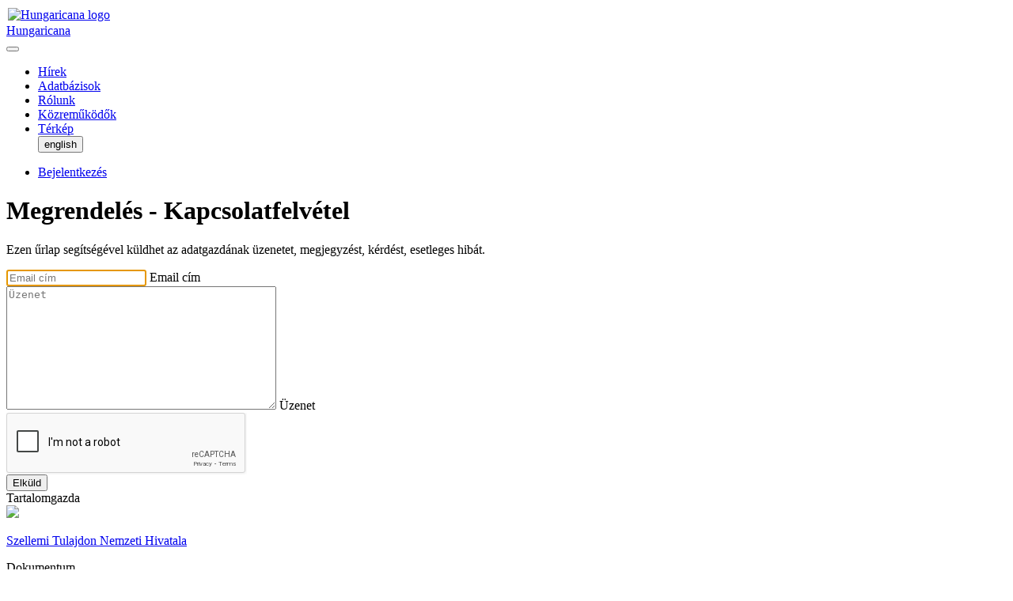

--- FILE ---
content_type: text/html; charset=utf-8
request_url: https://www.hungaricana.hu/hu/kapcsolatfelvetel/?source=KT_SZTNH&record=https%3A//library.hungaricana.hu/hu/view/SZTNH_SzabadalmiKozlonyEsVedjegyErtesito_2005-3/
body_size: 4150
content:

<!DOCTYPE html>
<html lang="hu">
<head>
    <title>Megrendelés - Kapcsolatfelvétel</title>
    
    <meta charset="utf-8">
    <meta name="viewport" content="width=device-width, initial-scale=1, shrink-to-fit=no">
    <meta id="meta_title" property="og:title" content="" /> 
    <meta id="meta_desc" property="og:description" content="Ezen űrlap segítségével küldhet az adatgazdának üzenetet, megjegyzést, kérdést, esetleges hibát." /> 
    <meta id="meta_image" property="og:image" content="" />
    <meta name="description" content="Ezen űrlap segítségével küldhet az adatgazdának üzenetet, megjegyzést, kérdést, esetleges hibát.">
    <meta name="keywords" content="">
    <link rel="alternate" hreflang="en" href="https://www.hungaricana.hu/en/kapcsolatfelvetel/?source=KT_SZTNH&amp;record=https%3A//library.hungaricana.hu/hu/view/SZTNH_SzabadalmiKozlonyEsVedjegyErtesito_2005-3/" />
    
    <meta name="theme-color" content="#ffe6cc">
<meta name="msapplication-navbutton-color" content="#ffe6cc">
<meta name="apple-mobile-web-app-status-bar-style" content="#ffe6cc">

    <link rel="icon" type="image/svg+xml" href="https://static-cdn.hungaricana.hu/static/favicon.60af76390fe0.svg">
    <link rel="icon" type="image/x-icon" href="https://static-cdn.hungaricana.hu/static/favicon.ab60eb305a74.ico">
    <link rel="icon" type="image/png" sizes="48x48" href="https://static-cdn.hungaricana.hu/static/favicon-48x48.54ea429f134f.png">
    <link rel="icon" type="image/png" sizes="192x192" href="https://static-cdn.hungaricana.hu/static/favicon-192x192.9734eeb78d3f.png">
    <link rel="apple-touch-icon" type="image/png" sizes="167x167" href="https://static-cdn.hungaricana.hu/static/favicon-167x167.3bc91d58de09.png">
    <link rel="apple-touch-icon" type="image/png" sizes="180x180" href="https://static-cdn.hungaricana.hu/static/favicon-180x180.aa4065ad12d5.png">
    <script src="https://static-cdn.hungaricana.hu/static/assets/styles-compiled.5cf5fc0b4807.js" ></script>
    
    


<!-- Global site tag (gtag.js) - Google Analytics -->
<script async src="https://www.googletagmanager.com/gtag/js?id=G-VSJDPQBKWJ"></script>
<script>
window.dataLayer = window.dataLayer || [];
function gtag(){dataLayer.push(arguments);}
gtag('js', new Date());

gtag('config', 'G-VSJDPQBKWJ', {
  'page_path': 'www.hungaricana.hu/kapcsolatfelvetel/'
});
</script>


</head>
<body class="" >

<div id="container" class="wrap">
    <noscript>
        <div class="alert alert-danger text-center">
                <strong>
                        For full functionality of this site (searching, viewing images, maps and pdf files) it is necessary to enable JavaScript. Here are the <a class="alert-link" href="http://www.enable-javascript.com/" target="_blank"> instructions how to enable JavaScript in your web browser</a>.
                </strong>
        </div>
    </noscript>
    
    <div class="navbar navbar-expand-lg navbar-light bg-sepia p-1"  role="navigation" >
        <div class="container">
            
<a class="nav-link px-0 link-dark" href="//hungaricana.hu/">
    <div class="d-flex" style="width: 140px;">
        <div class="flex-shrink-0 me-1">
            <img class="align-self-center rounded-circle bg-primary" style="padding: 2px;" src="https://static-cdn.hungaricana.hu/static/img/logo-brand-white.e9c24f754270.svg" height="24" alt="Hungaricana logo">
        </div>
        <div class="flex-grow-1 text-truncate">
            <span class="font-pretty-bold">Hungaricana</span>
        </div>
    </div>
</a>


            <button class="navbar-toggler" type="button" data-bs-toggle="collapse" data-bs-target="#navbar-collapsed" aria-controls="navbarSupportedContent" aria-expanded="false" aria-label="Toggle navigation">
                <span class="navbar-toggler-icon"></span>
            </button>

            
            <div class="navbar-collapse collapse" id="navbar-collapsed">
                
                <ul class="navbar-nav me-auto">
                    
    <li class="nav-item"><a class="nav-link" href="https://www.facebook.com/hungaricana/" target="_blank">Hírek</a></li>
    
    
        <li class="nav-item ">
            <a class="nav-link " href="/hu/adatbazisok/" role="button">
                Adatbázisok
            </a>
            
        </li>
    
        <li class="nav-item ">
            <a class="nav-link " href="/hu/rolunk/" role="button">
                Rólunk
            </a>
            
        </li>
    
        <li class="nav-item ">
            <a class="nav-link " href="/hu/kozremukodok/" role="button">
                Közreműködők
            </a>
            
        </li>
    
    <li class="nav-item">
        <a class="nav-link" href="/hu/map/">
            Térkép
        </a>
    </li>
    
        <form id="select-language" class="navbar-select-language" action="/i18n/setlang/" method="post">
          <input type="hidden" name="csrfmiddlewaretoken" value="U6aTH7wZZUUqmKO1Mjj64hGtzYpZ4tOFHT8HNLHF24v2gbIs9WUZ7FDwiVLPGi7i">
          <input type="hidden" name="language" value="" />
          <input type="hidden" name="next" value="" />
        
  
    
      
    
      
      <input type="button" class="btn btn-sepia" value="english" onclick="
         const params = new URLSearchParams(location.search);
         this.form['language'].value='en';
         this.form['next'].value='/en/contact-request/' + '?' + params.toString();
         this.form.submit();"/>
      
    
  

        </form>

    

                </ul>
                

                <ul class="navbar-nav ms-auto">
                    
<li class="nav-item dropdown">
    <a class="nav-link link-dark dropdown-toggle" data-bs-toggle="dropdown" href="#" >
        <span class="bi bi-person-fill"></span>
    </a>
    <div class="dropdown-menu dropdown-menu-end">
        
            <a class="dropdown-item" href="//www.hungaricana.hu/accounts/login/?next=https%3A//www.hungaricana.hu/hu/kapcsolatfelvetel/%3Fsource%3DKT_SZTNH%26record%3Dhttps%253A//library.hungaricana.hu/hu/view/SZTNH_SzabadalmiKozlonyEsVedjegyErtesito_2005-3/">Bejelentkezés</a>
        
    </div>
</li>

                </ul>
            </div>
            
        </div>
    </div>
    

    
    

    

    <div id="page-main-content" class="container mt-4">

        
            
            

            
<h1>Megrendelés - Kapcsolatfelvétel</h1>


<div class="row">
    <div class="col-lg-9 mb-4">
    
<div class="row">
    <div class="col-sm-6">
        <p>Ezen űrlap segítségével küldhet az adatgazdának üzenetet, megjegyzést, kérdést, esetleges hibát.</p>
        

        <form class="" id="contact-form" method="post">
            <input type="hidden" name="csrfmiddlewaretoken" value="U6aTH7wZZUUqmKO1Mjj64hGtzYpZ4tOFHT8HNLHF24v2gbIs9WUZ7FDwiVLPGi7i">



    
        


<div class="mb-3">
    <div class="">
        
            <div class="form-floating">
                <input type="email" name="email_address" class=" form-control" placeholder="Email cím" aria-label="Email cím" autofocus="" required id="id_email_address">
                <label class="form-label" for="email_address">Email cím</label>
            </div>
        

        

        
    </div>
</div>


    

    
        


<div class="mb-3">
    <div class="">
        
            <div class="form-floating">
                <textarea name="message" cols="40" rows="10" maxlength="2000" class=" form-control" placeholder="Üzenet" aria-label="Üzenet" required id="id_message">
</textarea>
                <label class="form-label" for="message">Üzenet</label>
            </div>
        

        

        
    </div>
</div>


    

    
        


<div class="mb-3">
    <div class="">
        
            <div class="form-floating">
                <script src="https://www.google.com/recaptcha/api.js"></script>
<script type="text/javascript">
    // Submit function to be called, after reCAPTCHA was successful.
    var onSubmit_eef3d573bffe4b86ba0517cbae6891e7 = function(token) {
        console.log("reCAPTCHA validated for 'data-widget-uuid=\"eef3d573bffe4b86ba0517cbae6891e7\"'")
    };
</script>

<div class="g-recaptcha"
     data-sitekey="6LedetMUAAAAAChKjlzKjC_TulJKnCjEp40bymz9" class="" required id="id_captcha" data-widget-uuid="eef3d573bffe4b86ba0517cbae6891e7" data-callback="onSubmit_eef3d573bffe4b86ba0517cbae6891e7" data-size="normal"
>
</div>
                <label class="form-label" for="captcha"></label>
            </div>
        

        

        
    </div>
</div>


    


            <input type="hidden" name="next" value="/hu/kapcsolat/elkuldve/">
            <input type="hidden" name="source" value="Szellemi Tulajdon Nemzeti Hivatala">
            <input type="hidden" name="record" value="https://library.hungaricana.hu/hu/view/SZTNH_SzabadalmiKozlonyEsVedjegyErtesito_2005-3/">
            <div class="form-actions">
                <input class="btn btn-primary btn-lg" type="submit"
                       value="Elküld">
            </div>
        </form>
    </div>

    <div class="col-sm-6">
        <div class="card mb-2">
            <div class="card-header">Tartalomgazda</div>
            <div class="card-body">
                <img class="record-source-logo" src="https://static-cdn.hungaricana.hu/media/uploads/contributors/SZTNH_ujlogo_304szeles.jpg" />
                <p><a class="record-source-name" href="https://www.sztnh.gov.hu/hu">Szellemi Tulajdon Nemzeti Hivatala</a></p>
            </div>
        </div>

        <div class="card mb-2">
            <div class="card-header">Dokumentum</div>
            <div class="card-body overflow-hidden">
                <a href="https://library.hungaricana.hu/hu/view/SZTNH_SzabadalmiKozlonyEsVedjegyErtesito_2005-3/">https://library.hungaricana.hu/hu/view/SZTNH_SzabadalmiKozlonyEsVedjegyErtesito_2005-3/</a>
            </div>
        </div>
    </div>

</div>


    </div>
    <div class="col-lg-3">
        
        
<div class="card mb-3 d-none d-md-block">
    <ul class="nav flex-column">
        <li class="nav-item" id="tree-menu-blog"><a class="nav-link" href="https://www.facebook.com/hungaricana/" target="_blank">
            Hírek</a></li>
        
            
                <li class="nav-item"><a class="nav-link" href="/hu/adatbazisok/">Adatbázisok</a></li>
            
        
            
                <li class="nav-item"><a class="nav-link" href="/hu/rolunk/">Rólunk</a></li>
            
        
            
                <li class="nav-item"><a class="nav-link" href="/hu/kozremukodok/">Közreműködők</a></li>
            
        
            
                <li class="nav-item"><a class="nav-link" href="/hu/kapcsolat/">Kapcsolat</a></li>
            
        
            
        
            
        
            
        
            
        
            
        
            
                <li class="nav-item"><a class="nav-link" href="/hu/gyik/">GY.I.K.</a></li>
            
        
            
        

    </ul>
</div>
        <iframe src="//www.facebook.com/plugins/likebox.php?href=http%3A%2F%2Fwww.facebook.com%2Fhungaricana&amp;width&amp;height=290&amp;colorscheme=light&amp;show_faces=true&amp;header=true&amp;stream=false&amp;show_border=true&amp;appId=863807140304536"
    style="border:none; overflow:hidden; height:214px; width:100%; background-color:transparent; border:0; overflow:hidden;"
>
</iframe>
    </div>
</div>

        
    </div>

    
        
    
</div>


<div class="bg-light border-top container-fluid logos-footer d-none d-md-block d-print-none p-3">
    <div class="container">
        <div class="row">
            <div class="col-sm-3 text-start"><a class="ogyk-logo" href="https://www.parlament.hu/web/orszaggyulesi-konyvtar" title="ogyk logo"></a></div>
            <div class="col-sm-3 text-center"><a class="bfl-logo" href="http://bparchiv.hu/" title="bfl logo"></a></div>
            <div class="col-sm-3 text-center"><a class="mnl-logo" href="http://mnl.gov.hu/" title="mnl logo"></a></div>
            <div class="col-sm-3 text-end"><a class="nka-logo" href="http://www.nka.hu/" title="nka logo"></a></div>
        </div>
    </div>
</div>

<div id="footer" class="bg-light border-top p-4">
    

    <div class="container">
        <div class="row mt-3">
            <div class="col-2 mb-5"><a href="https://www.facebook.com/hungaricana/" target="_blank">
                Hírek</a></div>

            
            
                <div class="col-md-2 mb-2 mb-md-5"><a href="/hu/adatbazisok/">
                    Adatbázisok</a></div>
            
                <div class="col-md-2 mb-2 mb-md-5"><a href="/hu/rolunk/">
                    Rólunk</a></div>
            
                <div class="col-md-2 mb-2 mb-md-5"><a href="/hu/kozremukodok/">
                    Közreműködők</a></div>
            
                <div class="col-md-2 mb-2 mb-md-5"><a href="/hu/kapcsolat/">
                    Kapcsolat</a></div>
            
                <div class="col-md-2 mb-2 mb-md-5"><a href="/hu/impresszum/">
                    Impresszum</a></div>
            
                <div class="col-md-2 mb-2 mb-md-5"><a href="/hu/hungaricana-logok/">
                    Hungaricana logók</a></div>
            
                <div class="col-md-2 mb-2 mb-md-5"><a href="/hu/technologiai-hatter/">
                    Technológiai háttér</a></div>
            
                <div class="col-md-2 mb-2 mb-md-5"><a href="/hu/nka-palyazati-beszamolok/">
                    NKA pályázati beszámolók</a></div>
            
                <div class="col-md-2 mb-2 mb-md-5"><a href="/hu/nka-palyazati-beszamolo-feltoltese/">
                    NKA pályázati beszámoló feltöltése</a></div>
            
                <div class="col-md-2 mb-2 mb-md-5"><a href="/hu/gyik/">
                    GY.I.K.</a></div>
            
                <div class="col-md-2 mb-2 mb-md-5"><a href="/hu/adatkezelesi-tajekoztato/">
                    Adatkezelési Tájékoztató</a></div>
            

        </div>
    </div>
    <div class="container mt-5">
        <div class="row">
            <div class="col-md-8">
                <a class="link-dark" href="//hungaricana.hu/">
                    <img alt="Hungaricana logo" src="https://static-cdn.hungaricana.hu/static/resources/logo/logo-hor.3abd94e287cf.svg" height="30">
                    <small class="d-none d-lg-inline-block text-muted">Közgyűjteményi portál</small>
                </a>
            </div>
            <div class="col-md-4 text-end">
                <a class="me-3 me-lg-5 link-dark" href="https://www.facebook.com/hungaricana/" target="_blank">
                     <span class="text-nowrap lead">
                        <span class="bi bi-facebook"></span>
                     </span>
                 </a>
            </div>
        </div>
    </div>
</div>







<script src="https://static-cdn.hungaricana.hu/static/assets/main-compiled.c732b1d1ae99.js" ></script>

<script src="https://static-cdn.hungaricana.hu/static/js/hungaricana-utils-compiled.8b2a137fc199.js"></script>


</body>
</html>


--- FILE ---
content_type: text/html; charset=utf-8
request_url: https://www.google.com/recaptcha/api2/anchor?ar=1&k=6LedetMUAAAAAChKjlzKjC_TulJKnCjEp40bymz9&co=aHR0cHM6Ly93d3cuaHVuZ2FyaWNhbmEuaHU6NDQz&hl=en&v=PoyoqOPhxBO7pBk68S4YbpHZ&size=normal&anchor-ms=20000&execute-ms=30000&cb=frhk798kss9a
body_size: 49266
content:
<!DOCTYPE HTML><html dir="ltr" lang="en"><head><meta http-equiv="Content-Type" content="text/html; charset=UTF-8">
<meta http-equiv="X-UA-Compatible" content="IE=edge">
<title>reCAPTCHA</title>
<style type="text/css">
/* cyrillic-ext */
@font-face {
  font-family: 'Roboto';
  font-style: normal;
  font-weight: 400;
  font-stretch: 100%;
  src: url(//fonts.gstatic.com/s/roboto/v48/KFO7CnqEu92Fr1ME7kSn66aGLdTylUAMa3GUBHMdazTgWw.woff2) format('woff2');
  unicode-range: U+0460-052F, U+1C80-1C8A, U+20B4, U+2DE0-2DFF, U+A640-A69F, U+FE2E-FE2F;
}
/* cyrillic */
@font-face {
  font-family: 'Roboto';
  font-style: normal;
  font-weight: 400;
  font-stretch: 100%;
  src: url(//fonts.gstatic.com/s/roboto/v48/KFO7CnqEu92Fr1ME7kSn66aGLdTylUAMa3iUBHMdazTgWw.woff2) format('woff2');
  unicode-range: U+0301, U+0400-045F, U+0490-0491, U+04B0-04B1, U+2116;
}
/* greek-ext */
@font-face {
  font-family: 'Roboto';
  font-style: normal;
  font-weight: 400;
  font-stretch: 100%;
  src: url(//fonts.gstatic.com/s/roboto/v48/KFO7CnqEu92Fr1ME7kSn66aGLdTylUAMa3CUBHMdazTgWw.woff2) format('woff2');
  unicode-range: U+1F00-1FFF;
}
/* greek */
@font-face {
  font-family: 'Roboto';
  font-style: normal;
  font-weight: 400;
  font-stretch: 100%;
  src: url(//fonts.gstatic.com/s/roboto/v48/KFO7CnqEu92Fr1ME7kSn66aGLdTylUAMa3-UBHMdazTgWw.woff2) format('woff2');
  unicode-range: U+0370-0377, U+037A-037F, U+0384-038A, U+038C, U+038E-03A1, U+03A3-03FF;
}
/* math */
@font-face {
  font-family: 'Roboto';
  font-style: normal;
  font-weight: 400;
  font-stretch: 100%;
  src: url(//fonts.gstatic.com/s/roboto/v48/KFO7CnqEu92Fr1ME7kSn66aGLdTylUAMawCUBHMdazTgWw.woff2) format('woff2');
  unicode-range: U+0302-0303, U+0305, U+0307-0308, U+0310, U+0312, U+0315, U+031A, U+0326-0327, U+032C, U+032F-0330, U+0332-0333, U+0338, U+033A, U+0346, U+034D, U+0391-03A1, U+03A3-03A9, U+03B1-03C9, U+03D1, U+03D5-03D6, U+03F0-03F1, U+03F4-03F5, U+2016-2017, U+2034-2038, U+203C, U+2040, U+2043, U+2047, U+2050, U+2057, U+205F, U+2070-2071, U+2074-208E, U+2090-209C, U+20D0-20DC, U+20E1, U+20E5-20EF, U+2100-2112, U+2114-2115, U+2117-2121, U+2123-214F, U+2190, U+2192, U+2194-21AE, U+21B0-21E5, U+21F1-21F2, U+21F4-2211, U+2213-2214, U+2216-22FF, U+2308-230B, U+2310, U+2319, U+231C-2321, U+2336-237A, U+237C, U+2395, U+239B-23B7, U+23D0, U+23DC-23E1, U+2474-2475, U+25AF, U+25B3, U+25B7, U+25BD, U+25C1, U+25CA, U+25CC, U+25FB, U+266D-266F, U+27C0-27FF, U+2900-2AFF, U+2B0E-2B11, U+2B30-2B4C, U+2BFE, U+3030, U+FF5B, U+FF5D, U+1D400-1D7FF, U+1EE00-1EEFF;
}
/* symbols */
@font-face {
  font-family: 'Roboto';
  font-style: normal;
  font-weight: 400;
  font-stretch: 100%;
  src: url(//fonts.gstatic.com/s/roboto/v48/KFO7CnqEu92Fr1ME7kSn66aGLdTylUAMaxKUBHMdazTgWw.woff2) format('woff2');
  unicode-range: U+0001-000C, U+000E-001F, U+007F-009F, U+20DD-20E0, U+20E2-20E4, U+2150-218F, U+2190, U+2192, U+2194-2199, U+21AF, U+21E6-21F0, U+21F3, U+2218-2219, U+2299, U+22C4-22C6, U+2300-243F, U+2440-244A, U+2460-24FF, U+25A0-27BF, U+2800-28FF, U+2921-2922, U+2981, U+29BF, U+29EB, U+2B00-2BFF, U+4DC0-4DFF, U+FFF9-FFFB, U+10140-1018E, U+10190-1019C, U+101A0, U+101D0-101FD, U+102E0-102FB, U+10E60-10E7E, U+1D2C0-1D2D3, U+1D2E0-1D37F, U+1F000-1F0FF, U+1F100-1F1AD, U+1F1E6-1F1FF, U+1F30D-1F30F, U+1F315, U+1F31C, U+1F31E, U+1F320-1F32C, U+1F336, U+1F378, U+1F37D, U+1F382, U+1F393-1F39F, U+1F3A7-1F3A8, U+1F3AC-1F3AF, U+1F3C2, U+1F3C4-1F3C6, U+1F3CA-1F3CE, U+1F3D4-1F3E0, U+1F3ED, U+1F3F1-1F3F3, U+1F3F5-1F3F7, U+1F408, U+1F415, U+1F41F, U+1F426, U+1F43F, U+1F441-1F442, U+1F444, U+1F446-1F449, U+1F44C-1F44E, U+1F453, U+1F46A, U+1F47D, U+1F4A3, U+1F4B0, U+1F4B3, U+1F4B9, U+1F4BB, U+1F4BF, U+1F4C8-1F4CB, U+1F4D6, U+1F4DA, U+1F4DF, U+1F4E3-1F4E6, U+1F4EA-1F4ED, U+1F4F7, U+1F4F9-1F4FB, U+1F4FD-1F4FE, U+1F503, U+1F507-1F50B, U+1F50D, U+1F512-1F513, U+1F53E-1F54A, U+1F54F-1F5FA, U+1F610, U+1F650-1F67F, U+1F687, U+1F68D, U+1F691, U+1F694, U+1F698, U+1F6AD, U+1F6B2, U+1F6B9-1F6BA, U+1F6BC, U+1F6C6-1F6CF, U+1F6D3-1F6D7, U+1F6E0-1F6EA, U+1F6F0-1F6F3, U+1F6F7-1F6FC, U+1F700-1F7FF, U+1F800-1F80B, U+1F810-1F847, U+1F850-1F859, U+1F860-1F887, U+1F890-1F8AD, U+1F8B0-1F8BB, U+1F8C0-1F8C1, U+1F900-1F90B, U+1F93B, U+1F946, U+1F984, U+1F996, U+1F9E9, U+1FA00-1FA6F, U+1FA70-1FA7C, U+1FA80-1FA89, U+1FA8F-1FAC6, U+1FACE-1FADC, U+1FADF-1FAE9, U+1FAF0-1FAF8, U+1FB00-1FBFF;
}
/* vietnamese */
@font-face {
  font-family: 'Roboto';
  font-style: normal;
  font-weight: 400;
  font-stretch: 100%;
  src: url(//fonts.gstatic.com/s/roboto/v48/KFO7CnqEu92Fr1ME7kSn66aGLdTylUAMa3OUBHMdazTgWw.woff2) format('woff2');
  unicode-range: U+0102-0103, U+0110-0111, U+0128-0129, U+0168-0169, U+01A0-01A1, U+01AF-01B0, U+0300-0301, U+0303-0304, U+0308-0309, U+0323, U+0329, U+1EA0-1EF9, U+20AB;
}
/* latin-ext */
@font-face {
  font-family: 'Roboto';
  font-style: normal;
  font-weight: 400;
  font-stretch: 100%;
  src: url(//fonts.gstatic.com/s/roboto/v48/KFO7CnqEu92Fr1ME7kSn66aGLdTylUAMa3KUBHMdazTgWw.woff2) format('woff2');
  unicode-range: U+0100-02BA, U+02BD-02C5, U+02C7-02CC, U+02CE-02D7, U+02DD-02FF, U+0304, U+0308, U+0329, U+1D00-1DBF, U+1E00-1E9F, U+1EF2-1EFF, U+2020, U+20A0-20AB, U+20AD-20C0, U+2113, U+2C60-2C7F, U+A720-A7FF;
}
/* latin */
@font-face {
  font-family: 'Roboto';
  font-style: normal;
  font-weight: 400;
  font-stretch: 100%;
  src: url(//fonts.gstatic.com/s/roboto/v48/KFO7CnqEu92Fr1ME7kSn66aGLdTylUAMa3yUBHMdazQ.woff2) format('woff2');
  unicode-range: U+0000-00FF, U+0131, U+0152-0153, U+02BB-02BC, U+02C6, U+02DA, U+02DC, U+0304, U+0308, U+0329, U+2000-206F, U+20AC, U+2122, U+2191, U+2193, U+2212, U+2215, U+FEFF, U+FFFD;
}
/* cyrillic-ext */
@font-face {
  font-family: 'Roboto';
  font-style: normal;
  font-weight: 500;
  font-stretch: 100%;
  src: url(//fonts.gstatic.com/s/roboto/v48/KFO7CnqEu92Fr1ME7kSn66aGLdTylUAMa3GUBHMdazTgWw.woff2) format('woff2');
  unicode-range: U+0460-052F, U+1C80-1C8A, U+20B4, U+2DE0-2DFF, U+A640-A69F, U+FE2E-FE2F;
}
/* cyrillic */
@font-face {
  font-family: 'Roboto';
  font-style: normal;
  font-weight: 500;
  font-stretch: 100%;
  src: url(//fonts.gstatic.com/s/roboto/v48/KFO7CnqEu92Fr1ME7kSn66aGLdTylUAMa3iUBHMdazTgWw.woff2) format('woff2');
  unicode-range: U+0301, U+0400-045F, U+0490-0491, U+04B0-04B1, U+2116;
}
/* greek-ext */
@font-face {
  font-family: 'Roboto';
  font-style: normal;
  font-weight: 500;
  font-stretch: 100%;
  src: url(//fonts.gstatic.com/s/roboto/v48/KFO7CnqEu92Fr1ME7kSn66aGLdTylUAMa3CUBHMdazTgWw.woff2) format('woff2');
  unicode-range: U+1F00-1FFF;
}
/* greek */
@font-face {
  font-family: 'Roboto';
  font-style: normal;
  font-weight: 500;
  font-stretch: 100%;
  src: url(//fonts.gstatic.com/s/roboto/v48/KFO7CnqEu92Fr1ME7kSn66aGLdTylUAMa3-UBHMdazTgWw.woff2) format('woff2');
  unicode-range: U+0370-0377, U+037A-037F, U+0384-038A, U+038C, U+038E-03A1, U+03A3-03FF;
}
/* math */
@font-face {
  font-family: 'Roboto';
  font-style: normal;
  font-weight: 500;
  font-stretch: 100%;
  src: url(//fonts.gstatic.com/s/roboto/v48/KFO7CnqEu92Fr1ME7kSn66aGLdTylUAMawCUBHMdazTgWw.woff2) format('woff2');
  unicode-range: U+0302-0303, U+0305, U+0307-0308, U+0310, U+0312, U+0315, U+031A, U+0326-0327, U+032C, U+032F-0330, U+0332-0333, U+0338, U+033A, U+0346, U+034D, U+0391-03A1, U+03A3-03A9, U+03B1-03C9, U+03D1, U+03D5-03D6, U+03F0-03F1, U+03F4-03F5, U+2016-2017, U+2034-2038, U+203C, U+2040, U+2043, U+2047, U+2050, U+2057, U+205F, U+2070-2071, U+2074-208E, U+2090-209C, U+20D0-20DC, U+20E1, U+20E5-20EF, U+2100-2112, U+2114-2115, U+2117-2121, U+2123-214F, U+2190, U+2192, U+2194-21AE, U+21B0-21E5, U+21F1-21F2, U+21F4-2211, U+2213-2214, U+2216-22FF, U+2308-230B, U+2310, U+2319, U+231C-2321, U+2336-237A, U+237C, U+2395, U+239B-23B7, U+23D0, U+23DC-23E1, U+2474-2475, U+25AF, U+25B3, U+25B7, U+25BD, U+25C1, U+25CA, U+25CC, U+25FB, U+266D-266F, U+27C0-27FF, U+2900-2AFF, U+2B0E-2B11, U+2B30-2B4C, U+2BFE, U+3030, U+FF5B, U+FF5D, U+1D400-1D7FF, U+1EE00-1EEFF;
}
/* symbols */
@font-face {
  font-family: 'Roboto';
  font-style: normal;
  font-weight: 500;
  font-stretch: 100%;
  src: url(//fonts.gstatic.com/s/roboto/v48/KFO7CnqEu92Fr1ME7kSn66aGLdTylUAMaxKUBHMdazTgWw.woff2) format('woff2');
  unicode-range: U+0001-000C, U+000E-001F, U+007F-009F, U+20DD-20E0, U+20E2-20E4, U+2150-218F, U+2190, U+2192, U+2194-2199, U+21AF, U+21E6-21F0, U+21F3, U+2218-2219, U+2299, U+22C4-22C6, U+2300-243F, U+2440-244A, U+2460-24FF, U+25A0-27BF, U+2800-28FF, U+2921-2922, U+2981, U+29BF, U+29EB, U+2B00-2BFF, U+4DC0-4DFF, U+FFF9-FFFB, U+10140-1018E, U+10190-1019C, U+101A0, U+101D0-101FD, U+102E0-102FB, U+10E60-10E7E, U+1D2C0-1D2D3, U+1D2E0-1D37F, U+1F000-1F0FF, U+1F100-1F1AD, U+1F1E6-1F1FF, U+1F30D-1F30F, U+1F315, U+1F31C, U+1F31E, U+1F320-1F32C, U+1F336, U+1F378, U+1F37D, U+1F382, U+1F393-1F39F, U+1F3A7-1F3A8, U+1F3AC-1F3AF, U+1F3C2, U+1F3C4-1F3C6, U+1F3CA-1F3CE, U+1F3D4-1F3E0, U+1F3ED, U+1F3F1-1F3F3, U+1F3F5-1F3F7, U+1F408, U+1F415, U+1F41F, U+1F426, U+1F43F, U+1F441-1F442, U+1F444, U+1F446-1F449, U+1F44C-1F44E, U+1F453, U+1F46A, U+1F47D, U+1F4A3, U+1F4B0, U+1F4B3, U+1F4B9, U+1F4BB, U+1F4BF, U+1F4C8-1F4CB, U+1F4D6, U+1F4DA, U+1F4DF, U+1F4E3-1F4E6, U+1F4EA-1F4ED, U+1F4F7, U+1F4F9-1F4FB, U+1F4FD-1F4FE, U+1F503, U+1F507-1F50B, U+1F50D, U+1F512-1F513, U+1F53E-1F54A, U+1F54F-1F5FA, U+1F610, U+1F650-1F67F, U+1F687, U+1F68D, U+1F691, U+1F694, U+1F698, U+1F6AD, U+1F6B2, U+1F6B9-1F6BA, U+1F6BC, U+1F6C6-1F6CF, U+1F6D3-1F6D7, U+1F6E0-1F6EA, U+1F6F0-1F6F3, U+1F6F7-1F6FC, U+1F700-1F7FF, U+1F800-1F80B, U+1F810-1F847, U+1F850-1F859, U+1F860-1F887, U+1F890-1F8AD, U+1F8B0-1F8BB, U+1F8C0-1F8C1, U+1F900-1F90B, U+1F93B, U+1F946, U+1F984, U+1F996, U+1F9E9, U+1FA00-1FA6F, U+1FA70-1FA7C, U+1FA80-1FA89, U+1FA8F-1FAC6, U+1FACE-1FADC, U+1FADF-1FAE9, U+1FAF0-1FAF8, U+1FB00-1FBFF;
}
/* vietnamese */
@font-face {
  font-family: 'Roboto';
  font-style: normal;
  font-weight: 500;
  font-stretch: 100%;
  src: url(//fonts.gstatic.com/s/roboto/v48/KFO7CnqEu92Fr1ME7kSn66aGLdTylUAMa3OUBHMdazTgWw.woff2) format('woff2');
  unicode-range: U+0102-0103, U+0110-0111, U+0128-0129, U+0168-0169, U+01A0-01A1, U+01AF-01B0, U+0300-0301, U+0303-0304, U+0308-0309, U+0323, U+0329, U+1EA0-1EF9, U+20AB;
}
/* latin-ext */
@font-face {
  font-family: 'Roboto';
  font-style: normal;
  font-weight: 500;
  font-stretch: 100%;
  src: url(//fonts.gstatic.com/s/roboto/v48/KFO7CnqEu92Fr1ME7kSn66aGLdTylUAMa3KUBHMdazTgWw.woff2) format('woff2');
  unicode-range: U+0100-02BA, U+02BD-02C5, U+02C7-02CC, U+02CE-02D7, U+02DD-02FF, U+0304, U+0308, U+0329, U+1D00-1DBF, U+1E00-1E9F, U+1EF2-1EFF, U+2020, U+20A0-20AB, U+20AD-20C0, U+2113, U+2C60-2C7F, U+A720-A7FF;
}
/* latin */
@font-face {
  font-family: 'Roboto';
  font-style: normal;
  font-weight: 500;
  font-stretch: 100%;
  src: url(//fonts.gstatic.com/s/roboto/v48/KFO7CnqEu92Fr1ME7kSn66aGLdTylUAMa3yUBHMdazQ.woff2) format('woff2');
  unicode-range: U+0000-00FF, U+0131, U+0152-0153, U+02BB-02BC, U+02C6, U+02DA, U+02DC, U+0304, U+0308, U+0329, U+2000-206F, U+20AC, U+2122, U+2191, U+2193, U+2212, U+2215, U+FEFF, U+FFFD;
}
/* cyrillic-ext */
@font-face {
  font-family: 'Roboto';
  font-style: normal;
  font-weight: 900;
  font-stretch: 100%;
  src: url(//fonts.gstatic.com/s/roboto/v48/KFO7CnqEu92Fr1ME7kSn66aGLdTylUAMa3GUBHMdazTgWw.woff2) format('woff2');
  unicode-range: U+0460-052F, U+1C80-1C8A, U+20B4, U+2DE0-2DFF, U+A640-A69F, U+FE2E-FE2F;
}
/* cyrillic */
@font-face {
  font-family: 'Roboto';
  font-style: normal;
  font-weight: 900;
  font-stretch: 100%;
  src: url(//fonts.gstatic.com/s/roboto/v48/KFO7CnqEu92Fr1ME7kSn66aGLdTylUAMa3iUBHMdazTgWw.woff2) format('woff2');
  unicode-range: U+0301, U+0400-045F, U+0490-0491, U+04B0-04B1, U+2116;
}
/* greek-ext */
@font-face {
  font-family: 'Roboto';
  font-style: normal;
  font-weight: 900;
  font-stretch: 100%;
  src: url(//fonts.gstatic.com/s/roboto/v48/KFO7CnqEu92Fr1ME7kSn66aGLdTylUAMa3CUBHMdazTgWw.woff2) format('woff2');
  unicode-range: U+1F00-1FFF;
}
/* greek */
@font-face {
  font-family: 'Roboto';
  font-style: normal;
  font-weight: 900;
  font-stretch: 100%;
  src: url(//fonts.gstatic.com/s/roboto/v48/KFO7CnqEu92Fr1ME7kSn66aGLdTylUAMa3-UBHMdazTgWw.woff2) format('woff2');
  unicode-range: U+0370-0377, U+037A-037F, U+0384-038A, U+038C, U+038E-03A1, U+03A3-03FF;
}
/* math */
@font-face {
  font-family: 'Roboto';
  font-style: normal;
  font-weight: 900;
  font-stretch: 100%;
  src: url(//fonts.gstatic.com/s/roboto/v48/KFO7CnqEu92Fr1ME7kSn66aGLdTylUAMawCUBHMdazTgWw.woff2) format('woff2');
  unicode-range: U+0302-0303, U+0305, U+0307-0308, U+0310, U+0312, U+0315, U+031A, U+0326-0327, U+032C, U+032F-0330, U+0332-0333, U+0338, U+033A, U+0346, U+034D, U+0391-03A1, U+03A3-03A9, U+03B1-03C9, U+03D1, U+03D5-03D6, U+03F0-03F1, U+03F4-03F5, U+2016-2017, U+2034-2038, U+203C, U+2040, U+2043, U+2047, U+2050, U+2057, U+205F, U+2070-2071, U+2074-208E, U+2090-209C, U+20D0-20DC, U+20E1, U+20E5-20EF, U+2100-2112, U+2114-2115, U+2117-2121, U+2123-214F, U+2190, U+2192, U+2194-21AE, U+21B0-21E5, U+21F1-21F2, U+21F4-2211, U+2213-2214, U+2216-22FF, U+2308-230B, U+2310, U+2319, U+231C-2321, U+2336-237A, U+237C, U+2395, U+239B-23B7, U+23D0, U+23DC-23E1, U+2474-2475, U+25AF, U+25B3, U+25B7, U+25BD, U+25C1, U+25CA, U+25CC, U+25FB, U+266D-266F, U+27C0-27FF, U+2900-2AFF, U+2B0E-2B11, U+2B30-2B4C, U+2BFE, U+3030, U+FF5B, U+FF5D, U+1D400-1D7FF, U+1EE00-1EEFF;
}
/* symbols */
@font-face {
  font-family: 'Roboto';
  font-style: normal;
  font-weight: 900;
  font-stretch: 100%;
  src: url(//fonts.gstatic.com/s/roboto/v48/KFO7CnqEu92Fr1ME7kSn66aGLdTylUAMaxKUBHMdazTgWw.woff2) format('woff2');
  unicode-range: U+0001-000C, U+000E-001F, U+007F-009F, U+20DD-20E0, U+20E2-20E4, U+2150-218F, U+2190, U+2192, U+2194-2199, U+21AF, U+21E6-21F0, U+21F3, U+2218-2219, U+2299, U+22C4-22C6, U+2300-243F, U+2440-244A, U+2460-24FF, U+25A0-27BF, U+2800-28FF, U+2921-2922, U+2981, U+29BF, U+29EB, U+2B00-2BFF, U+4DC0-4DFF, U+FFF9-FFFB, U+10140-1018E, U+10190-1019C, U+101A0, U+101D0-101FD, U+102E0-102FB, U+10E60-10E7E, U+1D2C0-1D2D3, U+1D2E0-1D37F, U+1F000-1F0FF, U+1F100-1F1AD, U+1F1E6-1F1FF, U+1F30D-1F30F, U+1F315, U+1F31C, U+1F31E, U+1F320-1F32C, U+1F336, U+1F378, U+1F37D, U+1F382, U+1F393-1F39F, U+1F3A7-1F3A8, U+1F3AC-1F3AF, U+1F3C2, U+1F3C4-1F3C6, U+1F3CA-1F3CE, U+1F3D4-1F3E0, U+1F3ED, U+1F3F1-1F3F3, U+1F3F5-1F3F7, U+1F408, U+1F415, U+1F41F, U+1F426, U+1F43F, U+1F441-1F442, U+1F444, U+1F446-1F449, U+1F44C-1F44E, U+1F453, U+1F46A, U+1F47D, U+1F4A3, U+1F4B0, U+1F4B3, U+1F4B9, U+1F4BB, U+1F4BF, U+1F4C8-1F4CB, U+1F4D6, U+1F4DA, U+1F4DF, U+1F4E3-1F4E6, U+1F4EA-1F4ED, U+1F4F7, U+1F4F9-1F4FB, U+1F4FD-1F4FE, U+1F503, U+1F507-1F50B, U+1F50D, U+1F512-1F513, U+1F53E-1F54A, U+1F54F-1F5FA, U+1F610, U+1F650-1F67F, U+1F687, U+1F68D, U+1F691, U+1F694, U+1F698, U+1F6AD, U+1F6B2, U+1F6B9-1F6BA, U+1F6BC, U+1F6C6-1F6CF, U+1F6D3-1F6D7, U+1F6E0-1F6EA, U+1F6F0-1F6F3, U+1F6F7-1F6FC, U+1F700-1F7FF, U+1F800-1F80B, U+1F810-1F847, U+1F850-1F859, U+1F860-1F887, U+1F890-1F8AD, U+1F8B0-1F8BB, U+1F8C0-1F8C1, U+1F900-1F90B, U+1F93B, U+1F946, U+1F984, U+1F996, U+1F9E9, U+1FA00-1FA6F, U+1FA70-1FA7C, U+1FA80-1FA89, U+1FA8F-1FAC6, U+1FACE-1FADC, U+1FADF-1FAE9, U+1FAF0-1FAF8, U+1FB00-1FBFF;
}
/* vietnamese */
@font-face {
  font-family: 'Roboto';
  font-style: normal;
  font-weight: 900;
  font-stretch: 100%;
  src: url(//fonts.gstatic.com/s/roboto/v48/KFO7CnqEu92Fr1ME7kSn66aGLdTylUAMa3OUBHMdazTgWw.woff2) format('woff2');
  unicode-range: U+0102-0103, U+0110-0111, U+0128-0129, U+0168-0169, U+01A0-01A1, U+01AF-01B0, U+0300-0301, U+0303-0304, U+0308-0309, U+0323, U+0329, U+1EA0-1EF9, U+20AB;
}
/* latin-ext */
@font-face {
  font-family: 'Roboto';
  font-style: normal;
  font-weight: 900;
  font-stretch: 100%;
  src: url(//fonts.gstatic.com/s/roboto/v48/KFO7CnqEu92Fr1ME7kSn66aGLdTylUAMa3KUBHMdazTgWw.woff2) format('woff2');
  unicode-range: U+0100-02BA, U+02BD-02C5, U+02C7-02CC, U+02CE-02D7, U+02DD-02FF, U+0304, U+0308, U+0329, U+1D00-1DBF, U+1E00-1E9F, U+1EF2-1EFF, U+2020, U+20A0-20AB, U+20AD-20C0, U+2113, U+2C60-2C7F, U+A720-A7FF;
}
/* latin */
@font-face {
  font-family: 'Roboto';
  font-style: normal;
  font-weight: 900;
  font-stretch: 100%;
  src: url(//fonts.gstatic.com/s/roboto/v48/KFO7CnqEu92Fr1ME7kSn66aGLdTylUAMa3yUBHMdazQ.woff2) format('woff2');
  unicode-range: U+0000-00FF, U+0131, U+0152-0153, U+02BB-02BC, U+02C6, U+02DA, U+02DC, U+0304, U+0308, U+0329, U+2000-206F, U+20AC, U+2122, U+2191, U+2193, U+2212, U+2215, U+FEFF, U+FFFD;
}

</style>
<link rel="stylesheet" type="text/css" href="https://www.gstatic.com/recaptcha/releases/PoyoqOPhxBO7pBk68S4YbpHZ/styles__ltr.css">
<script nonce="ou3HVS8ahjPAp_7ad40w2Q" type="text/javascript">window['__recaptcha_api'] = 'https://www.google.com/recaptcha/api2/';</script>
<script type="text/javascript" src="https://www.gstatic.com/recaptcha/releases/PoyoqOPhxBO7pBk68S4YbpHZ/recaptcha__en.js" nonce="ou3HVS8ahjPAp_7ad40w2Q">
      
    </script></head>
<body><div id="rc-anchor-alert" class="rc-anchor-alert"></div>
<input type="hidden" id="recaptcha-token" value="[base64]">
<script type="text/javascript" nonce="ou3HVS8ahjPAp_7ad40w2Q">
      recaptcha.anchor.Main.init("[\x22ainput\x22,[\x22bgdata\x22,\x22\x22,\[base64]/[base64]/[base64]/[base64]/[base64]/UltsKytdPUU6KEU8MjA0OD9SW2wrK109RT4+NnwxOTI6KChFJjY0NTEyKT09NTUyOTYmJk0rMTxjLmxlbmd0aCYmKGMuY2hhckNvZGVBdChNKzEpJjY0NTEyKT09NTYzMjA/[base64]/[base64]/[base64]/[base64]/[base64]/[base64]/[base64]\x22,\[base64]\x22,\x22w7svw4BVDcOuGirDumfDhMOmw741w50Vw5A4w4offjxFA8K8MsKbwpU9MF7DpyXDo8OVQ0YPEsK+InZmw4skw7vDicOqw4fCg8K0BMKqTsOKX0rDh8K2J8KQw4jCncOSPMOfwqXCl1LDqW/DrSXDqio5A8KIB8O1dhfDgcKLA2Ybw4zCmQTCjmkxwq/DvMKcw4Iawq3CuMO3E8KKNMK/KMOGwrMjKz7CqX1HYg7Cs8OWahEgBcKDwosZwoklQcOfw4pXw71qwqhTVcOeO8K8w7NdfzZuw7d9woHCucO5S8OjZTrCtMOUw5dHw4XDjcKPecO9w5PDq8OiwqQ+w77ClsO/BEXDkVYzwqPDgcOtZ2JrScOYC2nDm8KewqhHw6vDjMOTwrU8wqTDtHpSw7FgwoQ/wqsaSj7CiWnCk0rClFzCpsOYdELCkmVRbsK8UiPCjsOmw6AJDDpxYXlVBsOUw7DCi8OWLnjDlBQPGlQMYHLClBlLUhE/XQUxUcKUPnvDncO3IMKqwrXDjcKsXnU+RQvCjsOYdcKXw6XDtk3DsEPDpcOfwrrCjT9YPMKzwqfCggHCmnfCqsK+wqLDmsOKX1lrMH/DiEUbehVEI8OqwrDCq3h7U1ZzRRvCvcKcRsO5fMOWCcKcP8Ojwr1AKgXDhsOOHVTDgsKVw5gCPsO/w5d4woLCpndKwozDkFU4PcOubsOdWsOwWlfCl2/Dpytkwq/DuR/CnHUyFWHDkcK2OcOiYS/DrFpAKcKVwppWMgnCiQZLw5p3w7DCncO5wqBTXWzCqCXCvSg2w5fDkj0FwpXDm19Vwp/[base64]/DusKywphqwoEDwrjCogDCkcORVsKVwpNoexgsFsO8wqYZw5jCpMO1wox0AsKKC8OhSk/[base64]/[base64]/K0jCpw1Sw7/[base64]/DrGwRWsOUwpHDhsKTwqByTSgfLzjCqwFwwq3Cgkwnwo/CgsOvw6fCpcOnwqzDhxTDkcO2w6LDgTHCtEPCq8KgDxF3w79iT2zCocOjw4nCk1bDh1vDn8OsPhVbwrAWw4VvdCALU0InchwHBcKwH8OECcKvwq/[base64]/[base64]/CkHvCk1fDox8CwpV6S07CuF/DhywKwrTDqMOfSC9Yw4hoA2vCucKyw6HCtxHDgjnDig7CnMOAwol0w5Qvw5bClXDCisKsdsKxw444Xl92wrkLwoJYeUR1SMKmw7xwwonDiBYjwr/Ci27Cv1LCilJJwqDCjMKBw53CpCc9woxPw5JhOMOSwovCtcOwwqLCoMK8eEsuwq3CnMKdVw/DoMOKw6M0wrHDiMK0w4FscGHDq8KjFifCncKkwptRXBBbw51JJcO5w5nCkcOZD0UCw44PZMOawrJ9HANfw7R6LW/DhMK/[base64]/w4XDkwsiw5/Coh/[base64]/DhiMEw4rCqSPDoMKINHVCw4/DiMKkCEDCm8K/w7QZD0jDgHvCrcK+wqzCnkshwqnCvy3Cp8Oswo03wp8Cw6rDqRABKMKTw7bDlzkVN8OYL8KBJBLClcKga2/[base64]/[base64]/DpHTDk8KGRm4bw7PCpQfDgQnDhcO3wqrCiMK7wq51wqBdBGPDiFl8w7LCmMOxV8KFwo3Cv8O6wqAWBsKbPMKgwp5sw70JbR8neh/DscOsw7fDtVrCllrDpxfDmygPA0YCX1zCgMK9ch8Ww4XCsMK2w6R4JMOzwqpYSTfDvnotw5HDgsO/w5XDimwrYTrCpXV6wpcMA8OCwoPCrRrDnsOKw7Qowrocwr5uw64cw7HDlsKtw6fDpMOocMK8wo1twpLCvHAmKsKgBsKtw5fCt8KlwoPDt8OWfcK3wqzCiRFgwoVCwq5VZjHDswLDkQFuWgULw5l9YsO4P8KCw6hQSMKhGcObIC4Pw7TCs8Knw4jDkkDDpk/CiS0bw78NwoBzwqXDkixAwqvDhRoXKcOGwphuwrjDtsK/w45vw5EAfMKVA0zDgEV/[base64]/DnsKQA8KpwpR7w7hlw4vDkcKHw4lgwrnCpMOew4PDnk88ZwXCgMKawpnDgWZNw7x/wpnCl3l0w6jCmlzDp8Okw6h5w4LCqcO3wr1SI8OfXsOqw5PDlsOowpgzXnk4w5Ecw4/Crz7ChhAURR4GNWHCgsOTW8KkwqxlJMOhbsKyFxxLYcO6ABYdwoM/w6sCZMOqTMOcwqvDuEvCgwZZEcKkwr3ClwVZTMO7CsOmLiMjw4fDm8ObJG3DksKvw7UQBBzDrsK0w4VrUsKfbAzDoWh7wpV0wo7DgsOBf8Krwq3CuMO6wrDCsm1rw4nCkMKtNwfDucOIw6FQAsKxOzcWDcKSfsOLwp/DvkgOZcO4QMOWwp7Cql/CscKPIcOnP1rCncO+IMKEwpFFXSY6ccK2EcOiw5DCj8KDwrNRdsKLJ8O+wrgWw5DDi8KGQ1fDoUtlwpNBVS9pw7jCin3CnMKQegFbwqFaSU/CnsOLw7/CnsOlwqnDhMKGw6rDjnU3w6fDly7Ct8KKwqgweSPDpsOawpPCncKtwpF/wqnDjk8gVGfCmx7CtH15anHDozgYwqXCjiQxMMOEKldNXcKhwonDj8OBw67DoEoyQMKMPcK2PcKFw7EEB8KlK8KaworDlXzCqcOywpZ2wrHCrDMzWGLDjcO/wotiCWAhw4Yjw54lQsKRw7vCnGdMw50YNwTDp8Kgw6hJw6vDn8KXSMKMSzN3ISVwDsKNwqrCocKJajxMw6A/w5DDgsOKw7suw6/DrAEzwpbClBbCg0zCvMKtwqcVw6DCrsOAwrMmwpzDusOvw43DtMOTYMOeL0HDk0QswoDCgcODwr5jwqbDj8OEw70nPiTDisOaw6giwo9QwovCng1kwqM0wonDi1xRwplfPH3CmcKPw4koE3NJwo/[base64]/HTvDtMKPw4rDscOqw4bCpcKPw5ZbT8KUwqrDgMOoUgXCusOPUcOhw7c/[base64]/Cs8OXCcOXVDPDvknDjH7CpcK4XiQkYlDCrWrDhMKAwpxaaCdHw7nDniMdYEPCqU7DmA4sSDnCgMK8VsOoRhtswol2ScOqw7UvSCEbb8OSw7/CrcK9FSZ7w4TDpsO0FAtUesOmCcO4SBzCn2NowqnCisKnw44qfAPDosK2e8KrJ0vDiznDpcK6YE4+GATCtMK/wrgzwqIPOcKMCsOxwqjChcOTQUtWwrV0U8OVIMKVwq/Duz1sLcOuwoJTSlsYTsOEwp3CsnXDgsKVwr7DusKFwqzCqMKKG8OCYgoBZFLDr8Kkw78rMMOBw6rCrlLCmMOBw43ClcKPw6/[base64]/[base64]/DiArCkWjDgMOmw4c6w5LDhcOEw59tIjbCp3/[base64]/wpIQN8KswodaKx3ClXULwpbDkjrCjMOcwosUMgbCqgJTwrZswoQpJMOSSMOGw7IWw6Jtw5lswqx0TF3DrAXCpS/DjnFUw7fDm8KPH8OGw43DlcK9wobDkMKsw5/DsMKUw4fCrMOfSD8NfVhFw73CoCpLK8KFAMO5BMKlwrMpwq7DmCRfwo8CwoBzwpcqTWw3w5omU3UvNsKwCcOcPkcDw6LDgsO2w5XDtDpVbsOCfhjCqcKePcKaW0/CjsOAwoU0GMObUMKyw5Z4ccKUV8KWw6l0w79NwrDCg8OmwoLDiDHDp8Ozwo5rGsKmY8Kmb8KNEEXDk8KGEw1CL1Q3w594w63ChcOAwq80w7vCvAMAw5/CucO4wqjDh8OPwrDCgcK1EsKMC8K9Vm8mSsOENMKZBcKCw5AHwpVWUg8qKMKaw7h3UcOzw7rDs8Oww50GIBPCnMONSsOHwr/DtSPDuBkXwp0YwpRuwrgRDcOHB8KWwqw/TE/DrXXCnVjCsMOIdAlobxs9wq7DvGE6IcKewoZrwrkDwpfDn0DDt8O0IsKoQsOPC8ObwooFwqg8cnk6bUZ3wrE1w6cFw58aNwfDk8OxLMO8wpJ7w5bCkcOgw6bCpFFFwqHCg8OjfMKiworDp8KTUXHCn1LDt8O9wo/DmsK5PsKIWwrCncKbwqzDpA7CoMO3aTDCvcKkc1sww5Yyw7TDkHHDt3LDm8Kpw5UfNFPDsVHCr8KGYcOBU8OdTsOCPjHDhmRPwp9zfsOkNFhmOCRswpLCgMK6SGvChcOCw4HDiMOseVMhfRrCvMOiSsOxfSUiKmtOwr/[base64]/[base64]/[base64]/CpF4Uwo03VHNOKQHCs1PCksOqCQtWw4sOwrllw7PDucKUw4YbQsKkw7trwpw3wpvCvR3Dh0DCr8K6w5nCqU7CjMOqw43CoCHCtsKxUsKeHyPCgBPCn1LCt8OEdXcYwo3Dq8OHw7ZZUQxBwr3DsnjDmcKnZBDCpsOUw4zCtcKFwrnCosKlwrNSwo/CoV3ClAHCg0LDv8KOOQ3DkMKBCcO+asOAJgpYw6bDjh7DuzMSwp/[base64]/GEIITGDChiPCusK2w7bDpQbDhlhZw75fUzs5J3BpdcK1woDCvjvDlCDDuMO6wrc2woxfwr0AacKLN8O1w6lHIjpXTEPDu1kXUMKJwod/wpDChcOfeMKrwoLCocOjwoXCuMOfAMKpw7dYdMO0w57Cr8Oiwp/DnMOfw5kAD8K4XMOCw6TDscKxw6YZw43Dp8O2R0oDHAF4w6NwTnocw7gEw7EVRXvChMKyw7J2wq1ARCbCl8OUZibCuDYBwp/Cv8KjQg/DohUNwqHCpMKow4LDkcOSwp4MwoBgKUoJCcOBw7XDvDfClmxKfTbDpMOsZsOawpvDucKVw4DCoMKqw7PCjDNxwoF9OcKfUMKFw7nDm2Y9w6V+bsKidcKZw4rDrMObw55/ZsKBw5INBcKMLTpCwp7DsMOQwp/DvFMgWU43VsKGw53Cu2UHw7hESsK3w7ozH8O0w7zComB2wqBAwo5xwpx9wqLCiEbCqsKmIgbCoQXDn8KCEADCgMKwYhHCisOPeAQqw4rCsnbDncOmVcKQby7Cp8OZw6XDl8OGworDlH9Ge1Z9HsKcBmYKwpljYMKbwq1xNituw53ChEI/fCMqw5fDjMOeRcO3w6cMwoB+w5tmw6HDvi9eehFdJ2htPnjDvMO1cy0COGTDo2jDphTDscOSeXNyOAoDfsKDwovDngYOPhoZwpHCm8OkPsKqw7YWdcK4JnYeZEnCjMKeVzDCg2U6a8Kcw6TDgMKOOsKFWsOLKyjCtcKFwq/DkiTCtEo8TcKvwovCqcOOw6Jpw6oCw5fCql/DlzpRA8OOwovCucKLMwdadsK2w71+wqvDunXCosKJUxc8w4lhwpU9dMOdbiAaPMO/ecK7wqDCgCdQw65Bwo3CnTkRwrg+wr7DucKZV8OSw7vCsSQ6w6BMNzEiw4rDp8K/w5LDn8KcQU/CvmbCkMOdYQA0ECXDicKeO8KCURdxDAUyS0TDuMOJE0wODU1AwqbDvjnDscKLw5AewrrCsVwKw60QwpRXVnHDrMOEMMO1wrjCvcKRVsOmXcOIDxB6ESFjShxRwq/CpE7CuVgKMCTCp8KrEWTCrsKBQHLDkxkmS8OWFRvDnsOUwqLDk2lMW8KYU8KwwqY/[base64]/DrcKmPsKdPi/DtsKzSEg8W11+YMOIE3UMw7sPQMO8w7MfwozCrX8VwoPChcKAw4TDmsOEFMKfbxk9JTcDXAnDncOLKm5tCsK3VlvCsMKVwqHDjWJJw7/CjMOzRSEjwrUQKcKwZMKaW23CuMKZwqATSkfDncOCAsK/w45jw4/DuRLDq1nCiitpw5MlwrjDmsOOwpo5PlfDscKfwpHDqDAow7zDtcKpXsObw6bDnU/Dh8OIwovCj8Klwo7DpsOywpDDtXzDvMO/wrxuSxphw6XCvMOGw47DkBZ8GQXCq15gfsK4BsOIw73DusKIwqdywotNB8OaWiHCth7DqELCp8OSI8Okw51GNMKjYMOawrvDtcOOGMOIWcKCwrLCvUgUBsKpRR7CnWjDlHTDtGwqw68PIxDDncOewpbCp8KRHcKJGsKcVMKWbMKRXmNVw6YkQ0AJwp3Co8KLDx/DsMOgIsKzwo0lwrMQBsKKwojDm8OkB8OFBH3DosKrASd1ZXXCvW4uw7s0wrnDiMKkOMOedcK7wpVPwqc/[base64]/CggFPWcOiwqfDlMOUOcKrwqBqwoDDlsOGwotXwpdJw6wWNMKiwqlXacKEwp88w7sxfsOzw7tww5rDkWtawo/Dk8Kocn/[base64]/CnH8YYMOjDsKccMOQesKCw7IPN8OXw6wkwqzDkAx+wqggM8K2wqc2OhxjwqMnNzTDinJTwoV+KcOkw6fCq8KFG11Zwp94Ej3CoibDh8Kzw5YGwoB+w5bDunTCtcOVwpfDi8KhYBUtw53CiGPCucOBcSTCnsOVEcKSwqvCqDTDlcO1LsOqN0/Dkm9owofCqMKUdcO+wo/[base64]/IwxjwqjCrMOyVD4Qf2RjL8K+ZsORTyTChBJgW8KRNMOLQEI2w4zDr8KeK8Oww5NCamHDq3t1WW/DjsOuw43DoAjCpgHDjGHCocOCFRIrbcKMSydwwp0Gwo3DpcOjPsKVBcKmJydhwqnCo1cpPsKUw7jCnsKsAMKsw73Di8O/[base64]/CrcOAf1rCmHNjRcKoB1vCpcKiwrJbSsKtwpl4woPDnMOnNksqw6TCkMO6MkwuwonDgirDkBPDisOzLMK0DQcDw7fDnQzDlmjDph5ow455FsOYw6jDuD9vw7ZBwrI0GMOXwoIxQgHDniLDhsKaw4kBccKIw6MZwrZ/wqNlwqpPw6Q2w5/Dj8KuMlzCmVJpw7dywp3DkljDq35Xw5F9wqpQw58vworDoQgvScKoVcOXw4nDv8Oxw6dFwoDDusKvwqfDonwlwp0Iw6PCqQLCvHXDgHbConzCg8OAw5zDs8OqX1tpwrANwqHDrlbCjMO8w6PDoiVrfm/DpsK2G1Y9GcOfVQxNwq7DnRPCqcKxPCzCqcOPEcO3w7fDicODw6vDiMKtw6vCvERbwr0AIcK1w4onwpxTwrnCkVfDo8OlaQ/CiMONTH7DnsOTbF14AsO0SMKowpPCjMK2w7bCn2IUNFzDgcO4wrhCwr/Dll7Cn8Kew6fDoMO/woMUw7nDrMK+AznCkyR9AzPDihBYwpBxFVPDsRfCsMKsIRHDu8KFwpAVLn18K8OPdsKyw4vDqsKzw6nCmm8eDGrCpsO8YcKnwqpdaV7Co8KHwrjCuUcZYjrDmsOxVsK/wpjCvS9gwoUfwovCrsOCLcOrw6DCol/DkxELw6nDijxiwpbDh8KXwp7CksK5SMOrw4HCgmjCthfCpDQ+w6vDqFjCi8KiEiEKbMO+w77DoH94M0DChsOTGsKXw7zDgHHDpMOME8O8IGYPacORSMOgTgIeecKDB8K+wp/CrsKCwqrDvyRhw79Vw4/CksOWKsKzXcKfHsKfGsK9JMKmw7LDpz3Cl23DsC9ZKcKUw6DCuMO4wqXDhsK5fMOAwobDunM7ABjCswvDvExmLcKOw7DDtxPDtVoqCsOnwotiwr8scn/Cr1kdVsKBwqjCjsOgw5l3VMKeHsKEw5N7woERwqDDjcKcw4wMTFfCncKXwpQKw4AtDMOkdsKdwojDuAMLUcObC8KOw7jDnsKbYHFywonDrTrDum/[base64]/w5PCvcOKA8K0wrlOB3zCjj/Cj8OMQcOKNcOkFFrDoxcJEcKJwr7Dp8O2wqoVw6rCgcK4P8OmCnNnIcK6PgJQbk/CssKew4IrwpLDpiDDu8KqPcKIwoYZWMKbw7fCksOMeAbCi1vDqcKjNcOFw4jCoh/Dvz8zG8OCC8KYwoLDjRDDncKZwpvCisKYwosuLA7Cg8OMADV5S8KfwpROw4gswrDDpE5Kw6R8w4/CgAsocEYeGyLCtsOteMOmZTMNwrtGM8OIwoQGE8Kswp4VwrXDiSkab8OZH0wuZcOaUDXDlnvDhsOdNQrDpBx5wrpAfW8Gw7fDjVLCq3BlSX43w7HDlhdZwrJnw5Nkw7h/[base64]/[base64]/Dp8KtMsKywrnChHZMecOMwqR4NMKfDwjDpGkqEkMkBnvCgMOrw5XDo8KEwr7DqMOnVMKdGGgow6fCkUESwosubcKUSVHCu8KUwr/ChMKNw47Dk8OCCsK9GsO9woLCrXTCusKcw60PfQ5dw53Ds8OWbcKKM8KME8Oswr43F14BUCpeQWbDgwrDm13Ch8KtwonCpVHDhcOuYsKDXMOZFi5Ywr8aLQw2wpI9w67CvsOSwpwpUWXDt8O6wozCpEXDrcOwwqdOYcOmwppvB8OEVj/[base64]/DQXDohHCoHfDhMK8ecOqKRAkw5BsEHvCg8K6G8KNw4EqwqEyw5cbwoHDq8KHwpzDkHQQO1vDk8Orw6LDg8KKwqXCrgxewo1bw73Din/Dh8O1IsK+woPDrcKrcsOLa1sdCsKuwpLDtknDpsO9QcKAw7VpwotRwpbDgcO2wqfDtCDCnsKmLMKxw6jDp8OKRMOCw600w6xLw7RKJ8O3wot2wo1lXGzClh3DoMO0Y8KOwoXDrk3DoRNHVCnDhMOaw6vCvMKNw7fCnMKNwpzDtCrDm0A/wrETw4DDs8KZw6TDsMOMwqXDlAXDlMOjAWhLVzZAw67DsRrDpMKSUMKlIcOfw4/CsMOPNsKJw4HDn3zCnMOFV8OGFjnDm108wotxwp1/a8OMwobChBUpwqFVCzxKwqLClUvDlcKfB8OPw6rDnnkzXA7CmjBxPRLDgVpyw6EHVMOPwrY1UcKdwpQ3wrY9GMOkIMKqw7vDvsK0wpUJEHvDpXfCrkF/[base64]/JsOlM09twqnDuTHCjMOLw6FRw74FXMOJwrJLw6FQwrjDvcKywqEtFkRyw7nCksKLf8KUdCnCkDdUwpDCqMKGw4o9Ji55w4HDpsOafzwGwqzDqMKFQ8Ouw7jDtlhidWnClsO/VcKWw6PDlCbCiMO7wp/Dk8OsQFxZQsKYwo0kwqrDh8KuwofCjwDDksOvwp4idcOSwoN7EMKFwr1QNMOrIcKEw5pzFMKgJMOPwqzDnWMjw49owocjwoooBsOww7pmw6UEw4dswpXCl8Ozwo12FG/DhcK/[base64]/[base64]/w5LCp3Aawr/Dhw8yC1AAeBlvfTtOwqMXfMKZesKCKTvDo0bCl8Kqw7QVTCrDkX1kwrfCh8KGwpnDrsKUw5zDncOIwrEiw4zCvTrCt8KyVsKBwqNww5UPw6FTXcOBT0zCphRew43DssOVQ1zDvRNFwr4BK8Omw6XDmkXCqMK+b0DDjsO+RVjDqsK/PxfCqQvDvSQIfsKMw64Ow6XDjCLCj8K+wqDDtsKkacOawrlGwrHDs8OWwrIIw6TDrMKHOcOFw4Q+b8O/cioqw6HDnMKFwow0VlnCvlnDrQ4VYQUGw6XCs8Oawq3CisKiS8Kvw5PDunQYB8O/[base64]/DtCfDhTIFWMOgwoYBNsKse07CoTFVw4zCqMOBJMOJwo/[base64]/KMKmJcOKwo8SwrBCw7EcJErCq0zDgArCnMOtS2tdCmPClEwuw7MGWR7CrcKVUQcAGcKRw6kpw5fCiUfCpsOcw4sow67DgsOYwrxaI8Ohw5Vuw4rDscOdSGzCtmnDiMOAwo07Ug3CrsOzZRHDmsOafsK/SQ9zW8KdwqbDscK3OXPDl8KGwpguFh7Dr8K2H3TCqcOiUwrCosOEwqtjwoHCl1fDvXMCw7MmMsKvw75nw4M5KsOvfhBSNnYmScKBY0gkW8OSw64MVATDuE/CjwsHSi0cw7HCv8KXQ8KEwqFvEMK+wqM3dBHCt07ClUJrwptTw5fCthnCh8KXw6PDvQHCvGrDqxQdLsOPY8K7wq0gfirDtsKUOcOfwrjCrAxzw5TDisOrIjN2w4B8TMK0wocOw6PDsinCpG/DjSjCnh8vw6VpGTvCkTLDncKEw4tkZxLDsMOjYzonw6fDgsK5w5PDqTNubsKFw7YPw7gTY8KSK8OUGMKwwpIMFsKaDMKqCcOQw5DCicKpbz4gUzxZAgV4wrlFw6DChcKhRsKeYQ/[base64]/ChxImVH0Nw4fCjcKtPMK2PRAbw4DDnX3CnSTCvMOmw6bCgRN3TcKxw6tUXcKDcFDCjRTDssOcwpVHwpHCtW/[base64]/[base64]/Cgm7DuMOnw5ZTBm4lwojCkcKgwpPCtTlteVYNc0/CisK4wqPCjMOswoRyw553w4XCvMOlw4FQZW/CiGfCqW5tDF3DhcKNYcKEP2IqwqLChFlhXwzCm8KWwqc0WcKoZSp3EFZuwpU/wqzDocOSw7nDj0Q0w5HCtsOiw47CuhQDHDR/wpnDoEN/wqorP8K5ZcOsfwtRw5DDm8OKFC8wQgLCp8KDdDDCqMKZRC9HJiYsw7oEd1PDssO2Z8OTwqYkwpbDhcKwPkrCi2BicSJQO8KWw4rDunDCi8Oiw5kSVE02wqFqOcKQcsKswr1iQAwzY8Kdw7YEHHd6KA7Duj/DvsOUNcO9w7gdw69VesOww4VpFMOKwociOz3DjsOgU8OOw4DDrsONwq/[base64]/CgmoObFZqEi4ZMMKqw5HDjcOjbMKzw5FNw6HCogPCmDMOw5LCgGPCicKTwoUcwp/Dok3CthNXwqckw6LDjyI2w54Hw5vCk3PCkQdTM053TGJZwobCksOZDMKdfzItS8O/wo/[base64]/w4EPFxfDsVYqwro/w7/CsCVYcsKQcARwwrR0K8Oyw5EYw6/Dk3ANwpHDqcOvEQ/DtzrDnGNVwo8kLcKLw6cZwr/[base64]/XB3Dj8OfF8OWH8KpdcKDw6LCicO8wroEw6APw5fCpElpXG59w4nDksKAwrhsw6UvdFQVw5bCpV/[base64]/CvsK8RsOOw6zDvjkuOlfCh2nDv8KnMETDosOCewx/PsOfw58tOF/Dn1vCohjDj8KqJEbChMOewo80CiA9AG7Duh/CjsO4DjVSw6lRIHXDhsKzw5B/[base64]/[base64]/CrmLDjghPQjnCs2LDoMKxGCzDtld8w4rCvcOKw7vCnklCw6FLLWLCgisHworDo8OMJMOYYzsVLV/CvwPCm8Otwr3Dg8OHwozDu8O3wqN1w6/CmsOQbxoYwoIWw6LCinbDhsK/w6p4SMODw5caM8Ksw40Hw6YoIH/DocORC8O2asKAwonCrsOnw6YtZEx9w5zDrH0aEXrCo8K0GRkzw4nDscKuw7NCFcOgM2BlK8KlAMOawo3CisKtCsKOworCtMKQMMKGFMOUbRVZw4Iwax01Y8OMfGoqSV/DqMO9w6tTRGZoZMKfw47CsDpeIxBFHMKZw77ChcOkwoPDgsKtFMOWw57Dn8KZeCnCiMKbw4bCqsKmw4pybcOEwoTCrETDjR/CmMO/w5XDn0XDqVEVPRhJw7YCGcO/esKww4JWw60qwrbDjcODw4Mjw7TDoU0Lw60mf8KLJRPDrhJZw6pyw7V1RTPCvhE0woBLa8OowqEbEMORwo0kw5N3dsKjcXRDJ8KXXsKEWEdqw4xMaT/[base64]/SsOqYmzCsxHDuSXDgipWCm8EWlJ/[base64]/[base64]/[base64]/GF9aLhXCrcKzasKyw6TCt8KFwqFZwrkqN8KVHGLDosK6w5jDtcOfwq4caMKbVy7ClsK6wpnDoSh1PsKcDy3DrXvDp8O9J2Qnw5NAF8Otw43CiGB9VXBzwrPCtQvDkMKqw4bCmjzDm8OhAi/[base64]/[base64]/[base64]/w5IiwqARw4PDphDCg8K7w7AHw73ClMK/w4F/JhXCnBvDvsOew491wqrDuE3CpsKGwpXCowUGV8K8wqtnwq4tw7Bke0LDuHZFXjrCrcO8wr7CrGIWwpwlwokIwoHChcKkf8KbeCDDhMOew5/CjMOoYcKsNDPDmzcbQ8KHIiljw4PDlQ/DrsO7wrE9VTYbwpcQw47DhcKDwo3DhcKFwqsiJMO2wpJPwqPDr8KtIsKEwrZZQVPCjwnCqsK9wqLDpw80wrNuCMOBwrvDkMKZSMOCw4pXw7bCr0N2FC8BG080JQTCq8OWwrYCDVXCpcKUETPCmipmwqPDnsOEwqrDkcKuAj5mIgNaEUsKSE7DvcOADhoGw4/DtVvDt8OuNSIKw7Evwp0AwpPDtMKrw7FhTWILGcOTbwUMw7M0IMOaBh7Dq8OZw5dxw6XCoMONeMOhwrHCokzCtDxqwo/DucOww7zDoEvDi8O6wp/[base64]/[base64]/DmsOUw5jCmMOZTcOXLWIswp5HQRvChcO1RWXCsMOZEcKucF7DisKgNzAwOsO+aDLCosOPfcOLwqbCgzpDwpTClncEJcOlHMOVQUBxwp7Dvhhmw5oDOwc0C1gCIMKMdndjw7FKw7HCoA0zNDPCsj/ChMOheEcRw4xawoJHHMOqBF9kwoLDvcKgw4Jqw73DmFXDu8OuBTYLTD41w6lgRMOiw53CiSdmw7bDuDpRd2DDmMO/[base64]/w5jChTEZEU9RaRhOVcKeFRZDYwgndwjClCnCnWZsw6jCnAk6MsKhw5UTwoLDtAPDrSTCusKBw6htdm8uVcOHTAfCjsOKGQTDpcOdwpVswpUxXsOUw4hlU8OTSylZYMOGwpXCsh9ow67CmTnDmHTClm/Dv8K+wpZEw4XCrSbDgSpbw4ghwoHDqsODwpklQG/[base64]/LWsWHwgtOcKkwpLCsMK6TcOawrXCiEVhw4/CqRkbw6RYw6oaw50GD8OoPMOfw68fccOKw7AGUDUPwqQ7F10Uw7Q0CcObwprDkjrDgsKOwonCmzPClyLCiMOETcONfsKYwps/wrBUHsKIwpdUfMK2wqoLw67DqCTDnkxcRiDDiTgRF8KYwobDtMOmcEfCrnpBwrc/wpQVw4bCnzIufy7DjcOBw4hew6PCu8KowoR6b0s8wpbDm8Oiw43DusKrwocKAsKrw67DssKhY8OWKsOmIRpWP8Oqw7/ClBsiworDoVQdw61Yw6rDixVNScKHP8OJcsOnScKIw50vF8KBDHDDk8KzPMO5w7daLXnCh8Ohw73Cph/[base64]/DrCbChUvCkCzDmcOIwpxlwrNswqFfViLDt23DmzDDpMKWSSUCc8KuZmkwbl/DsUISKSnChFxbBcO8wqEyADY1dzfDosK3N2RFwojDhibDm8Kow7I9FEfDocOJaWvDn2UrasOEEWoKw6bCi1rDqMKZwpFnw5osfsO/d3HDqsKQw5pjAlbDm8KFQDHDpsKqCcOBw4HCiDknwq/[base64]/Dl8OWciHChzHCisKZEcONw6TChVHCiMOjFMO0GMOTX2F6w7kDdcKRF8OhDMK/w6vCuhbDo8Kbw60/GsOgNW7Dl25swqM2ZsO4LQlld8OXwoUAYWTCpDDDjEzCqBPCjW1BwqsCwpjDgQDCgRULwqh6w4jCtxDDtMO2WkDCoEzCk8OAwpjDj8KRCTrDicKmw6Aowr3Dq8Khw4/DtzpILmkDw5Zvw74mEgbClRkWwrTCpcOITDwlLsOEwr/Ctk1pwqNeXMK2wrEsWynCqmXDh8KTecKQchNVLsKWw70zwoDCoF43FX8CXhFiwqrCuQ8Zw4Y/[base64]/[base64]/[base64]/[base64]/Cjh9Tw63DqALChENwIcK+wqfCnmnDu2Yrw5/DnsObeCXCqcOjYcOiOlF+RzbDogJowpsdwrTDtQbDtBMiwrHDrcKnbMKBMcKxw7jDocK7w6tSJsONaMKPCHDDqSzDlkI4ICbCrMOpwqkma3pew4TDpH0YWSPDnn9ELsK5cklUw7vCqy/Co1Yrw4Mrw652IG7DncK/[base64]\x22],null,[\x22conf\x22,null,\x226LedetMUAAAAAChKjlzKjC_TulJKnCjEp40bymz9\x22,0,null,null,null,1,[21,125,63,73,95,87,41,43,42,83,102,105,109,121],[1017145,275],0,null,null,null,null,0,null,0,1,700,1,null,0,\[base64]/76lBhnEnQkZnOKMAhnM8xEZ\x22,0,1,null,null,1,null,0,0,null,null,null,0],\x22https://www.hungaricana.hu:443\x22,null,[1,1,1],null,null,null,0,3600,[\x22https://www.google.com/intl/en/policies/privacy/\x22,\x22https://www.google.com/intl/en/policies/terms/\x22],\x22aeOfqkAJ9OLqUVJ7kNGdFYuB8MlGptJfaIJEGrceDIc\\u003d\x22,0,0,null,1,1769219209316,0,0,[245,33,42,244],null,[192],\x22RC-xekO8yLbfjS1GQ\x22,null,null,null,null,null,\x220dAFcWeA4ZTGJcYKHsYcW9QIYfx9G8tG1RjzbCd3p6LPcHXQpRCiNWqnQ_PkOAaZLXCLuWv12PKnuypq4kPswSAJoLchq96NT24g\x22,1769302009149]");
    </script></body></html>